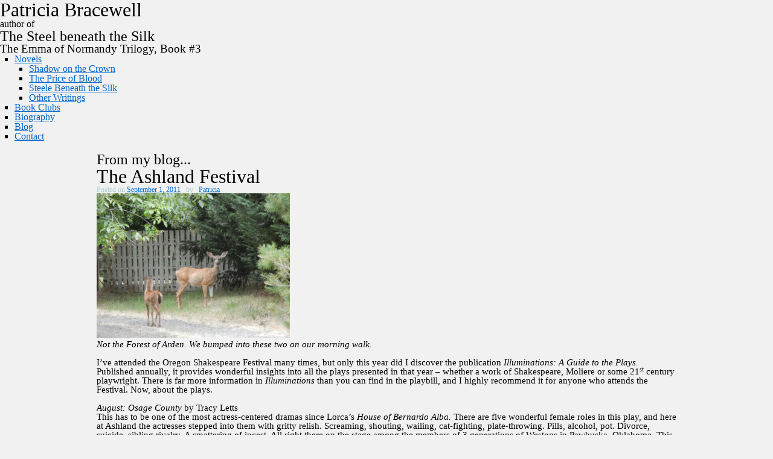

--- FILE ---
content_type: text/html; charset=UTF-8
request_url: http://www.patriciabracewell.com/2011/09/the-ashland-festival/
body_size: 9710
content:
<!DOCTYPE html>
<html lang="en-US">
<head>
<meta charset="UTF-8" />
<title>
The Ashland Festival | Patricia Bracewell</title>
<script src="https://ajax.googleapis.com/ajax/libs/jquery/2.1.3/jquery.min.js"></script>
<script type="text/javascript" src="/js/jquery.als-1.6.min.js" ></script>
<link href='https://fonts.googleapis.com/css?family=IM+Fell+English+SC|Allura|Libre+Baskerville:400,700,400italic' rel='stylesheet' type='text/css'>
<meta name='robots' content='max-image-preview:large' />
<link rel="alternate" title="oEmbed (JSON)" type="application/json+oembed" href="http://www.patriciabracewell.com/wp-json/oembed/1.0/embed?url=http%3A%2F%2Fwww.patriciabracewell.com%2F2011%2F09%2Fthe-ashland-festival%2F" />
<link rel="alternate" title="oEmbed (XML)" type="text/xml+oembed" href="http://www.patriciabracewell.com/wp-json/oembed/1.0/embed?url=http%3A%2F%2Fwww.patriciabracewell.com%2F2011%2F09%2Fthe-ashland-festival%2F&#038;format=xml" />
<style id='wp-img-auto-sizes-contain-inline-css' type='text/css'>
img:is([sizes=auto i],[sizes^="auto," i]){contain-intrinsic-size:3000px 1500px}
/*# sourceURL=wp-img-auto-sizes-contain-inline-css */
</style>
<style id='wp-emoji-styles-inline-css' type='text/css'>

	img.wp-smiley, img.emoji {
		display: inline !important;
		border: none !important;
		box-shadow: none !important;
		height: 1em !important;
		width: 1em !important;
		margin: 0 0.07em !important;
		vertical-align: -0.1em !important;
		background: none !important;
		padding: 0 !important;
	}
/*# sourceURL=wp-emoji-styles-inline-css */
</style>
<style id='wp-block-library-inline-css' type='text/css'>
:root{--wp-block-synced-color:#7a00df;--wp-block-synced-color--rgb:122,0,223;--wp-bound-block-color:var(--wp-block-synced-color);--wp-editor-canvas-background:#ddd;--wp-admin-theme-color:#007cba;--wp-admin-theme-color--rgb:0,124,186;--wp-admin-theme-color-darker-10:#006ba1;--wp-admin-theme-color-darker-10--rgb:0,107,160.5;--wp-admin-theme-color-darker-20:#005a87;--wp-admin-theme-color-darker-20--rgb:0,90,135;--wp-admin-border-width-focus:2px}@media (min-resolution:192dpi){:root{--wp-admin-border-width-focus:1.5px}}.wp-element-button{cursor:pointer}:root .has-very-light-gray-background-color{background-color:#eee}:root .has-very-dark-gray-background-color{background-color:#313131}:root .has-very-light-gray-color{color:#eee}:root .has-very-dark-gray-color{color:#313131}:root .has-vivid-green-cyan-to-vivid-cyan-blue-gradient-background{background:linear-gradient(135deg,#00d084,#0693e3)}:root .has-purple-crush-gradient-background{background:linear-gradient(135deg,#34e2e4,#4721fb 50%,#ab1dfe)}:root .has-hazy-dawn-gradient-background{background:linear-gradient(135deg,#faaca8,#dad0ec)}:root .has-subdued-olive-gradient-background{background:linear-gradient(135deg,#fafae1,#67a671)}:root .has-atomic-cream-gradient-background{background:linear-gradient(135deg,#fdd79a,#004a59)}:root .has-nightshade-gradient-background{background:linear-gradient(135deg,#330968,#31cdcf)}:root .has-midnight-gradient-background{background:linear-gradient(135deg,#020381,#2874fc)}:root{--wp--preset--font-size--normal:16px;--wp--preset--font-size--huge:42px}.has-regular-font-size{font-size:1em}.has-larger-font-size{font-size:2.625em}.has-normal-font-size{font-size:var(--wp--preset--font-size--normal)}.has-huge-font-size{font-size:var(--wp--preset--font-size--huge)}.has-text-align-center{text-align:center}.has-text-align-left{text-align:left}.has-text-align-right{text-align:right}.has-fit-text{white-space:nowrap!important}#end-resizable-editor-section{display:none}.aligncenter{clear:both}.items-justified-left{justify-content:flex-start}.items-justified-center{justify-content:center}.items-justified-right{justify-content:flex-end}.items-justified-space-between{justify-content:space-between}.screen-reader-text{border:0;clip-path:inset(50%);height:1px;margin:-1px;overflow:hidden;padding:0;position:absolute;width:1px;word-wrap:normal!important}.screen-reader-text:focus{background-color:#ddd;clip-path:none;color:#444;display:block;font-size:1em;height:auto;left:5px;line-height:normal;padding:15px 23px 14px;text-decoration:none;top:5px;width:auto;z-index:100000}html :where(.has-border-color){border-style:solid}html :where([style*=border-top-color]){border-top-style:solid}html :where([style*=border-right-color]){border-right-style:solid}html :where([style*=border-bottom-color]){border-bottom-style:solid}html :where([style*=border-left-color]){border-left-style:solid}html :where([style*=border-width]){border-style:solid}html :where([style*=border-top-width]){border-top-style:solid}html :where([style*=border-right-width]){border-right-style:solid}html :where([style*=border-bottom-width]){border-bottom-style:solid}html :where([style*=border-left-width]){border-left-style:solid}html :where(img[class*=wp-image-]){height:auto;max-width:100%}:where(figure){margin:0 0 1em}html :where(.is-position-sticky){--wp-admin--admin-bar--position-offset:var(--wp-admin--admin-bar--height,0px)}@media screen and (max-width:600px){html :where(.is-position-sticky){--wp-admin--admin-bar--position-offset:0px}}

/*# sourceURL=wp-block-library-inline-css */
</style>
<style id='classic-theme-styles-inline-css' type='text/css'>
/*! This file is auto-generated */
.wp-block-button__link{color:#fff;background-color:#32373c;border-radius:9999px;box-shadow:none;text-decoration:none;padding:calc(.667em + 2px) calc(1.333em + 2px);font-size:1.125em}.wp-block-file__button{background:#32373c;color:#fff;text-decoration:none}
/*# sourceURL=/wp-includes/css/classic-themes.min.css */
</style>
<link rel='stylesheet' id='eme_stylesheet-css' href='http://www.patriciabracewell.com/wp-content/plugins/events-made-easy/events_manager.css' type='text/css' media='all' />
<script type="text/javascript" src="http://www.patriciabracewell.com/wp-includes/js/jquery/jquery.min.js" id="jquery-core-js"></script>
<script type="text/javascript" src="http://www.patriciabracewell.com/wp-includes/js/jquery/jquery-migrate.min.js" id="jquery-migrate-js"></script>
<link rel="https://api.w.org/" href="http://www.patriciabracewell.com/wp-json/" /><link rel="alternate" title="JSON" type="application/json" href="http://www.patriciabracewell.com/wp-json/wp/v2/posts/35" /><link rel="canonical" href="http://www.patriciabracewell.com/2011/09/the-ashland-festival/" />
<link rel='shortlink' href='http://www.patriciabracewell.com/?p=35' />
<script type="text/javascript" src="http://www.patriciabracewell.com/wp-content/plugins/anti-captcha/anti-captcha-0.3.js.php" id="anti-captcha-js"></script>
<script type='text/javascript' src='//maps.google.com/maps/api/js?v=3.16&amp;sensor=false'></script>
<script type='text/javascript' src='http://www.patriciabracewell.com/wp-content/plugins/events-made-easy/js/eme_location_map.js'></script>
   <script type='text/javascript'>
      function loadCalendar(tableDiv, fullcalendar, showlong_events, month, year, cat_chosen, author_chosen, contact_person_chosen, location_chosen, not_cat_chosen,template_chosen,holiday_chosen,weekdays) {
         if (fullcalendar === undefined) {
             fullcalendar = 0;
         }

         if (showlong_events === undefined) {
             showlong_events = 0;
         }
         fullcalendar = (typeof fullcalendar == 'undefined')? 0 : fullcalendar;
         showlong_events = (typeof showlong_events == 'undefined')? 0 : showlong_events;
         month = (typeof month == 'undefined')? 0 : month;
         year = (typeof year == 'undefined')? 0 : year;
         cat_chosen = (typeof cat_chosen == 'undefined')? '' : cat_chosen;
         not_cat_chosen = (typeof not_cat_chosen == 'undefined')? '' : not_cat_chosen;
         author_chosen = (typeof author_chosen == 'undefined')? '' : author_chosen;
         contact_person_chosen = (typeof contact_person_chosen == 'undefined')? '' : contact_person_chosen;
         location_chosen = (typeof location_chosen == 'undefined')? '' : location_chosen;
         template_chosen = (typeof template_chosen == 'undefined')? 0 : template_chosen;
         holiday_chosen = (typeof template_chosen == 'undefined')? 0 : holiday_chosen;
         weekdays = (typeof weekdays == 'undefined')? '' : weekdays;
         jQuery.post(self.location.href, {
            eme_ajaxCalendar: 'true',
            calmonth: parseInt(month,10),
            calyear: parseInt(year,10),
            full : fullcalendar,
            long_events: showlong_events,
            category: cat_chosen,
            notcategory: not_cat_chosen,
            author: author_chosen,
            contact_person: contact_person_chosen,
            location_id: location_chosen,
            template_id: template_chosen,
            holiday_id: holiday_chosen,
            weekdays: weekdays          }, function(data){
            tableDiv.replaceWith(data);
         });
      }
   </script>
   
<style>.mc4wp-checkbox-wp-comment-form{clear:both;width:auto;display:block;position:static}.mc4wp-checkbox-wp-comment-form input{float:none;vertical-align:middle;-webkit-appearance:checkbox;width:auto;max-width:21px;margin:0 6px 0 0;padding:0;position:static;display:inline-block!important}.mc4wp-checkbox-wp-comment-form label{float:none;cursor:pointer;width:auto;margin:0 0 16px;display:block;position:static}</style><style>.mc4wp-checkbox-wp-registration-form{clear:both;width:auto;display:block;position:static}.mc4wp-checkbox-wp-registration-form input{float:none;vertical-align:middle;-webkit-appearance:checkbox;width:auto;max-width:21px;margin:0 6px 0 0;padding:0;position:static;display:inline-block!important}.mc4wp-checkbox-wp-registration-form label{float:none;cursor:pointer;width:auto;margin:0 0 16px;display:block;position:static}</style><link rel="stylesheet" type="text/css" media="all" href="http://www.patriciabracewell.com/wp-content/themes/patriciabracewell/style.css" />
<link rel="stylesheet" type="text/css" media="all" href="/css/styles.css" />
<link rel="shortcut icon" href="/images/favicon.ico" />

</head>

<body class="wp-singular post-template-default single single-post postid-35 single-format-standard wp-theme-patriciabracewell">
<div id="borderTop"></div>
<div id="header" ><div id="logo" onclick="location.href='/index.php';">
		<div id="curve"><h1>Patricia Bracewell</h1></div>
		<div id="authorOf">author of</div>
		<h2><span>The </span>Steel<span> beneath the </span>Silk</h2>
		<h3>The Emma of Normandy Trilogy, Book #3</h3>
	</div><div id="access" role="navigation"><span class="leftOrn"></span><div class="menu-header"><ul id="menu-mainmenu" class="menu"><li id="menu-item-27" class="menu-item menu-item-type-post_type menu-item-object-page menu-item-has-children menu-item-27"><a href="http://www.patriciabracewell.com/shadow-on-the-crown/">Novels</a>
<ul class="sub-menu">
	<li id="menu-item-3356" class="menu-item menu-item-type-post_type menu-item-object-page menu-item-3356"><a href="http://www.patriciabracewell.com/shadow-on-the-crown/shadow-on-the-crown-2/">Shadow on the Crown</a></li>
	<li id="menu-item-3357" class="menu-item menu-item-type-post_type menu-item-object-page menu-item-3357"><a href="http://www.patriciabracewell.com/shadow-on-the-crown/the-price-of-blood/">The Price of Blood</a></li>
	<li id="menu-item-6261" class="menu-item menu-item-type-post_type menu-item-object-page menu-item-6261"><a href="http://www.patriciabracewell.com/shadow-on-the-crown/the-steele-beneath-the-silk/">Steele Beneath the Silk</a></li>
	<li id="menu-item-29" class="menu-item menu-item-type-post_type menu-item-object-page menu-item-29"><a href="http://www.patriciabracewell.com/essays/">Other Writings</a></li>
</ul>
</li>
<li id="menu-item-3363" class="menu-item menu-item-type-post_type menu-item-object-page menu-item-3363"><a href="http://www.patriciabracewell.com/readers/">Book Clubs</a></li>
<li id="menu-item-30" class="menu-item menu-item-type-post_type menu-item-object-page menu-item-30"><a href="http://www.patriciabracewell.com/about-me/">Biography</a></li>
<li id="menu-item-28" class="menu-item menu-item-type-post_type menu-item-object-page current_page_parent menu-item-28"><a href="http://www.patriciabracewell.com/blog/">Blog</a></li>
<li id="menu-item-5279" class="menu-item menu-item-type-post_type menu-item-object-page menu-item-5279"><a href="http://www.patriciabracewell.com/contact/">Contact</a></li>
</ul></div><span class="rightOrn"></span></div><div class="clear"></div>
</div>
<!-- #header -->
<div id="wrapper" class="hfeed">
<div id="main">

		<div id="container">
			<div id="content" role="main">
			
			<h2 class="blogHeadline">From my blog...</h2>



				<div id="post-35" class="post-35 post type-post status-publish format-standard hentry category-theatre">
				
					<h1 class="entry-title">The Ashland Festival</h1>

					<div class="entry-meta">
						<span class="meta-prep meta-prep-author">Posted on</span> <a href="http://www.patriciabracewell.com/2011/09/the-ashland-festival/" title="11:21 am" rel="bookmark"><span class="entry-date">September 1, 2011</span></a> <span class="meta-sep">by</span> <span class="author vcard"><a class="url fn n" href="http://www.patriciabracewell.com/author/patricia/" title="View all posts by Patricia">Patricia</a></span>					</div><!-- .entry-meta -->

					<div class="entry-content">
						<p><a href="http://www.patriciabracewell.com/wp-content/uploads/2012/05/DSCN0057.JPG"><img fetchpriority="high" decoding="async" src="http://www.patriciabracewell.com/wp-content/uploads/2012/05/DSCN0057.JPG" width="320" height="240" /></a><br />
<em>Not the Forest of Arden. We bumped into these two on our morning walk.</em></p>
<p>I’ve attended the Oregon Shakespeare Festival many times, but only this year did I discover the publication <i>Illuminations: A Guide to the Plays.</i> Published annually, it provides wonderful insights into all the plays presented in that year – whether a work of Shakespeare, Moliere or some 21<sup>st</sup> century playwright. There is far more information in <i>Illuminations</i> than you can find in the playbill, and I highly recommend it for anyone who attends the Festival. Now, about the plays.</p>
<p><i>August: Osage County</i> by Tracy Letts<br />
This has to be one of the most actress-centered dramas since Lorca’s <i>House of Bernardo Alba. </i>There are five wonderful female roles in this play, and here at Ashland the actresses stepped into them with gritty relish. Screaming, shouting, wailing, cat-fighting, plate-throwing. Pills, alcohol, pot. Divorce, suicide, sibling rivalry. A smattering of incest. All right there on the stage among the members of 3 generations of Westons in Pawhuska, Oklahoma. This play carries family dysfunction to a new low, yet never so low that we want to look away. It was like watching a train wreck in slow motion: 3 and a half hours long, and every minute of it riveting. The playbill calls it a comedy, but if so, it was very, very black. I attended the drama with two psychiatrists, and when I glanced at them at each intermission (there are 2), they were grinning. We talked about it for an hour the next day. If at all possible, go see this play with your analyst.</p>
<p><i>Measure for Measure</i> by W. Shakespeare<br />
This play is all about sex. No question about THAT! But it’s also the play that sent me scurrying to the bookshelves where I found <i>Illuminations</i>. I wanted some background because it is one of Shakespeare’s “problem plays”, and although I had my own theories about what the Bard was trying to do, I felt like I was groping in the dark.<br />
The setting: 1970’s America, in a town called Vienna, which has a decidedly Spanish flavor in this production in spite of the fact that the characters’ names are all Italian. (Even Shakespeare wasn’t going for verisimilitude when it came to setting.) The stage itself looked like a corporate boardroom, and it funtioned as well for a bordello, a jail, a courtroom and a monastery. There were some remarkable effects done with a long window at the back which added texture to the rather drab setting.</p>
<p>It took a while to get used to ‘70’s hippies spouting Tudor English, but I got past that eventually and settled into the rhythm of the …..comedy? Could this play ever be acted as a true comedy? Well, there are some comic bits in the dialogue, and the Festival cast added some wonderful comic embellishments of their own. In all I think they did a terrific job with this play, although I am still not quite happy with the actress cast as Isabella. I wanted someone with a little more gravitas and a great deal more sex appeal.</p>
<p>This post is already way too long. More tomorrow.</p>
											</div><!-- .entry-content -->


					<div class="entry-utility">
						This entry was posted in <a href="http://www.patriciabracewell.com/category/theatre/" rel="category tag">Theatre</a>. Bookmark the <a href="http://www.patriciabracewell.com/2011/09/the-ashland-festival/" title="Permalink to The Ashland Festival" rel="bookmark">permalink</a>.											</div><!-- .entry-utility -->
				</div><!-- #post-## -->

				<div id="nav-below" class="navigation">
					<div class="nav-previous"><a href="http://www.patriciabracewell.com/2011/08/shasta-to-ashland/" rel="prev"><span class="meta-nav">&larr;</span> Shasta to Ashland</a></div>
					<div class="nav-next"><a href="http://www.patriciabracewell.com/2011/09/why-earthwalker/" rel="next">Why EarthWalker? <span class="meta-nav">&rarr;</span></a></div>
				</div><!-- #nav-below -->

				
			<div id="comments">




	<div id="respond" class="comment-respond">
		<h3 id="reply-title" class="comment-reply-title">Leave a Reply <small><a rel="nofollow" id="cancel-comment-reply-link" href="/2011/09/the-ashland-festival/#respond" style="display:none;">Cancel reply</a></small></h3><form action="http://www.patriciabracewell.com/wp-comments-post.php" method="post" id="commentform" class="comment-form"><p class="comment-notes"><span id="email-notes">Your email address will not be published.</span> <span class="required-field-message">Required fields are marked <span class="required">*</span></span></p><p class="comment-form-comment"><label for="comment">Comment <span class="required">*</span></label> <textarea id="comment" name="comment" cols="45" rows="8" maxlength="65525" required="required"></textarea></p><p class="comment-form-author"><label for="author">Name <span class="required">*</span></label> <input id="author" name="author" type="text" value="" size="30" maxlength="245" autocomplete="name" required="required" /></p>
<p class="comment-form-email"><label for="email">Email <span class="required">*</span></label> <input id="email" name="email" type="text" value="" size="30" maxlength="100" aria-describedby="email-notes" autocomplete="email" required="required" /></p>
<p class="comment-form-url"><label for="url">Website</label> <input id="url" name="url" type="text" value="" size="30" maxlength="200" autocomplete="url" /></p>
<p class="comment-form-cookies-consent"><input id="wp-comment-cookies-consent" name="wp-comment-cookies-consent" type="checkbox" value="yes" /> <label for="wp-comment-cookies-consent">Save my name, email, and website in this browser for the next time I comment.</label></p>
<!-- Mailchimp for WordPress v4.11.1 - https://www.mc4wp.com/ --><input type="hidden" name="_mc4wp_subscribe_wp-comment-form" value="0" /><p class="mc4wp-checkbox mc4wp-checkbox-wp-comment-form "><label><input type="checkbox" name="_mc4wp_subscribe_wp-comment-form" value="1" checked="checked"><span>Sign me up for the newsletter!</span></label></p><!-- / Mailchimp for WordPress --><p class="form-submit"><input name="submit" type="submit" id="submit" class="submit" value="Post Comment" /> <input type='hidden' name='comment_post_ID' value='35' id='comment_post_ID' />
<input type='hidden' name='comment_parent' id='comment_parent' value='0' />
</p></form>	</div><!-- #respond -->
	
</div><!-- #comments -->


			</div><!-- #content -->
		</div><!-- #container -->

<div id="primary" class="widget-area" role="complementary">
			<ul class="xoxo">
<li id="search-3" class="widget-container widget_search"><form role="search" method="get" id="searchform" class="searchform" action="http://www.patriciabracewell.com/">
				<div>
					<label class="screen-reader-text" for="s">Search for:</label>
					<input type="text" value="" name="s" id="s" />
					<input type="submit" id="searchsubmit" value="Search" />
				</div>
			</form></li>
		<li id="recent-posts-2" class="widget-container widget_recent_entries">
		<h3 class="widget-title">Recent Posts</h3>
		<ul>
											<li>
					<a href="http://www.patriciabracewell.com/2025/11/the-puzzling-death-of-king-cnut/">The Puzzling Death of King Cnut</a>
									</li>
											<li>
					<a href="http://www.patriciabracewell.com/2025/04/the-mystery-at-avebury/">The Mystery at Avebury</a>
									</li>
											<li>
					<a href="http://www.patriciabracewell.com/2024/07/august-event-at-book-passage/">August Event at Book Passage</a>
									</li>
											<li>
					<a href="http://www.patriciabracewell.com/2024/02/author-interview-march-20-2024/">Author Interview: March 20, 2024</a>
									</li>
											<li>
					<a href="http://www.patriciabracewell.com/2023/11/my-favorite-reads-in-2023/">My Favorite Reads in 2023</a>
									</li>
					</ul>

		</li><li id="recent-comments-2" class="widget-container widget_recent_comments"><h3 class="widget-title">Recent Comments</h3><ul id="recentcomments"><li class="recentcomments"><span class="comment-author-link"><a href="http://www.patriciabracewell.com" class="url" rel="ugc">Patricia</a></span> on <a href="http://www.patriciabracewell.com/2020/11/the-steel-beneath-the-silk-2/#comment-368216">Sneak Peek: The Steel Beneath the Silk</a></li><li class="recentcomments"><span class="comment-author-link">Allen</span> on <a href="http://www.patriciabracewell.com/2020/11/the-steel-beneath-the-silk-2/#comment-368004">Sneak Peek: The Steel Beneath the Silk</a></li><li class="recentcomments"><span class="comment-author-link">Allen</span> on <a href="http://www.patriciabracewell.com/2023/01/vikings-valhalla-season-2-review/#comment-368003">Vikings Valhalla Season 2 Review</a></li><li class="recentcomments"><span class="comment-author-link">Allen</span> on <a href="http://www.patriciabracewell.com/2025/04/the-mystery-at-avebury/#comment-368000">The Mystery at Avebury</a></li><li class="recentcomments"><span class="comment-author-link">Abby</span> on <a href="http://www.patriciabracewell.com/2021/06/vikings-or-vikings/#comment-355650">Vikings or vikings?</a></li></ul></li><li id="archives-2" class="widget-container widget_archive"><h3 class="widget-title">Previous Blog Posts</h3>		<label class="screen-reader-text" for="archives-dropdown-2">Previous Blog Posts</label>
		<select id="archives-dropdown-2" name="archive-dropdown">
			
			<option value="">Select Month</option>
				<option value='http://www.patriciabracewell.com/2025/11/'> November 2025 </option>
	<option value='http://www.patriciabracewell.com/2025/04/'> April 2025 </option>
	<option value='http://www.patriciabracewell.com/2024/07/'> July 2024 </option>
	<option value='http://www.patriciabracewell.com/2024/02/'> February 2024 </option>
	<option value='http://www.patriciabracewell.com/2023/11/'> November 2023 </option>
	<option value='http://www.patriciabracewell.com/2023/10/'> October 2023 </option>
	<option value='http://www.patriciabracewell.com/2023/01/'> January 2023 </option>
	<option value='http://www.patriciabracewell.com/2022/06/'> June 2022 </option>
	<option value='http://www.patriciabracewell.com/2022/04/'> April 2022 </option>
	<option value='http://www.patriciabracewell.com/2022/03/'> March 2022 </option>
	<option value='http://www.patriciabracewell.com/2022/02/'> February 2022 </option>
	<option value='http://www.patriciabracewell.com/2021/06/'> June 2021 </option>
	<option value='http://www.patriciabracewell.com/2021/04/'> April 2021 </option>
	<option value='http://www.patriciabracewell.com/2021/03/'> March 2021 </option>
	<option value='http://www.patriciabracewell.com/2021/02/'> February 2021 </option>
	<option value='http://www.patriciabracewell.com/2021/01/'> January 2021 </option>
	<option value='http://www.patriciabracewell.com/2020/11/'> November 2020 </option>
	<option value='http://www.patriciabracewell.com/2020/10/'> October 2020 </option>
	<option value='http://www.patriciabracewell.com/2020/06/'> June 2020 </option>
	<option value='http://www.patriciabracewell.com/2020/05/'> May 2020 </option>
	<option value='http://www.patriciabracewell.com/2020/04/'> April 2020 </option>
	<option value='http://www.patriciabracewell.com/2019/08/'> August 2019 </option>
	<option value='http://www.patriciabracewell.com/2019/03/'> March 2019 </option>
	<option value='http://www.patriciabracewell.com/2019/02/'> February 2019 </option>
	<option value='http://www.patriciabracewell.com/2018/12/'> December 2018 </option>
	<option value='http://www.patriciabracewell.com/2018/11/'> November 2018 </option>
	<option value='http://www.patriciabracewell.com/2018/10/'> October 2018 </option>
	<option value='http://www.patriciabracewell.com/2018/08/'> August 2018 </option>
	<option value='http://www.patriciabracewell.com/2018/05/'> May 2018 </option>
	<option value='http://www.patriciabracewell.com/2018/04/'> April 2018 </option>
	<option value='http://www.patriciabracewell.com/2018/03/'> March 2018 </option>
	<option value='http://www.patriciabracewell.com/2018/02/'> February 2018 </option>
	<option value='http://www.patriciabracewell.com/2017/09/'> September 2017 </option>
	<option value='http://www.patriciabracewell.com/2017/06/'> June 2017 </option>
	<option value='http://www.patriciabracewell.com/2017/05/'> May 2017 </option>
	<option value='http://www.patriciabracewell.com/2016/08/'> August 2016 </option>
	<option value='http://www.patriciabracewell.com/2016/05/'> May 2016 </option>
	<option value='http://www.patriciabracewell.com/2016/03/'> March 2016 </option>
	<option value='http://www.patriciabracewell.com/2016/01/'> January 2016 </option>
	<option value='http://www.patriciabracewell.com/2015/11/'> November 2015 </option>
	<option value='http://www.patriciabracewell.com/2015/10/'> October 2015 </option>
	<option value='http://www.patriciabracewell.com/2015/08/'> August 2015 </option>
	<option value='http://www.patriciabracewell.com/2015/07/'> July 2015 </option>
	<option value='http://www.patriciabracewell.com/2015/06/'> June 2015 </option>
	<option value='http://www.patriciabracewell.com/2015/05/'> May 2015 </option>
	<option value='http://www.patriciabracewell.com/2015/04/'> April 2015 </option>
	<option value='http://www.patriciabracewell.com/2015/03/'> March 2015 </option>
	<option value='http://www.patriciabracewell.com/2015/02/'> February 2015 </option>
	<option value='http://www.patriciabracewell.com/2015/01/'> January 2015 </option>
	<option value='http://www.patriciabracewell.com/2014/12/'> December 2014 </option>
	<option value='http://www.patriciabracewell.com/2014/11/'> November 2014 </option>
	<option value='http://www.patriciabracewell.com/2014/10/'> October 2014 </option>
	<option value='http://www.patriciabracewell.com/2014/09/'> September 2014 </option>
	<option value='http://www.patriciabracewell.com/2014/08/'> August 2014 </option>
	<option value='http://www.patriciabracewell.com/2014/05/'> May 2014 </option>
	<option value='http://www.patriciabracewell.com/2014/04/'> April 2014 </option>
	<option value='http://www.patriciabracewell.com/2014/03/'> March 2014 </option>
	<option value='http://www.patriciabracewell.com/2014/02/'> February 2014 </option>
	<option value='http://www.patriciabracewell.com/2014/01/'> January 2014 </option>
	<option value='http://www.patriciabracewell.com/2013/11/'> November 2013 </option>
	<option value='http://www.patriciabracewell.com/2013/10/'> October 2013 </option>
	<option value='http://www.patriciabracewell.com/2013/09/'> September 2013 </option>
	<option value='http://www.patriciabracewell.com/2013/08/'> August 2013 </option>
	<option value='http://www.patriciabracewell.com/2013/07/'> July 2013 </option>
	<option value='http://www.patriciabracewell.com/2013/06/'> June 2013 </option>
	<option value='http://www.patriciabracewell.com/2013/05/'> May 2013 </option>
	<option value='http://www.patriciabracewell.com/2013/04/'> April 2013 </option>
	<option value='http://www.patriciabracewell.com/2013/03/'> March 2013 </option>
	<option value='http://www.patriciabracewell.com/2013/02/'> February 2013 </option>
	<option value='http://www.patriciabracewell.com/2013/01/'> January 2013 </option>
	<option value='http://www.patriciabracewell.com/2012/12/'> December 2012 </option>
	<option value='http://www.patriciabracewell.com/2012/11/'> November 2012 </option>
	<option value='http://www.patriciabracewell.com/2012/10/'> October 2012 </option>
	<option value='http://www.patriciabracewell.com/2012/09/'> September 2012 </option>
	<option value='http://www.patriciabracewell.com/2012/08/'> August 2012 </option>
	<option value='http://www.patriciabracewell.com/2012/07/'> July 2012 </option>
	<option value='http://www.patriciabracewell.com/2012/05/'> May 2012 </option>
	<option value='http://www.patriciabracewell.com/2012/04/'> April 2012 </option>
	<option value='http://www.patriciabracewell.com/2012/02/'> February 2012 </option>
	<option value='http://www.patriciabracewell.com/2012/01/'> January 2012 </option>
	<option value='http://www.patriciabracewell.com/2011/12/'> December 2011 </option>
	<option value='http://www.patriciabracewell.com/2011/11/'> November 2011 </option>
	<option value='http://www.patriciabracewell.com/2011/10/'> October 2011 </option>
	<option value='http://www.patriciabracewell.com/2011/09/'> September 2011 </option>
	<option value='http://www.patriciabracewell.com/2011/08/'> August 2011 </option>

		</select>

			<script type="text/javascript">
/* <![CDATA[ */

( ( dropdownId ) => {
	const dropdown = document.getElementById( dropdownId );
	function onSelectChange() {
		setTimeout( () => {
			if ( 'escape' === dropdown.dataset.lastkey ) {
				return;
			}
			if ( dropdown.value ) {
				document.location.href = dropdown.value;
			}
		}, 250 );
	}
	function onKeyUp( event ) {
		if ( 'Escape' === event.key ) {
			dropdown.dataset.lastkey = 'escape';
		} else {
			delete dropdown.dataset.lastkey;
		}
	}
	function onClick() {
		delete dropdown.dataset.lastkey;
	}
	dropdown.addEventListener( 'keyup', onKeyUp );
	dropdown.addEventListener( 'click', onClick );
	dropdown.addEventListener( 'change', onSelectChange );
})( "archives-dropdown-2" );

//# sourceURL=WP_Widget_Archives%3A%3Awidget
/* ]]> */
</script>
</li><li id="categories-2" class="widget-container widget_categories"><h3 class="widget-title">Categories</h3>
			<ul>
					<li class="cat-item cat-item-11"><a href="http://www.patriciabracewell.com/category/anglo-saxons/">Anglo-Saxons</a>
</li>
	<li class="cat-item cat-item-119"><a href="http://www.patriciabracewell.com/category/art/">Art</a>
</li>
	<li class="cat-item cat-item-141"><a href="http://www.patriciabracewell.com/category/bayeux-tapestry/">Bayeux Tapestry</a>
</li>
	<li class="cat-item cat-item-103"><a href="http://www.patriciabracewell.com/category/book-groups-2/">Book Groups</a>
</li>
	<li class="cat-item cat-item-51"><a href="http://www.patriciabracewell.com/category/books/">Books</a>
</li>
	<li class="cat-item cat-item-108"><a href="http://www.patriciabracewell.com/category/essay/">Essay</a>
</li>
	<li class="cat-item cat-item-16"><a href="http://www.patriciabracewell.com/category/events/">Events</a>
</li>
	<li class="cat-item cat-item-98"><a href="http://www.patriciabracewell.com/category/guest-interview/">Guest Interview</a>
</li>
	<li class="cat-item cat-item-99"><a href="http://www.patriciabracewell.com/category/guest-interview/guest-interview-guest-interview/">Guest Interview</a>
</li>
	<li class="cat-item cat-item-20"><a href="http://www.patriciabracewell.com/category/guest-post/">Guest Post</a>
</li>
	<li class="cat-item cat-item-114"><a href="http://www.patriciabracewell.com/category/history/">History</a>
</li>
	<li class="cat-item cat-item-179"><a href="http://www.patriciabracewell.com/category/history-vikings-review/">History Vikings Review</a>
</li>
	<li class="cat-item cat-item-121"><a href="http://www.patriciabracewell.com/category/inspiration/">Inspiration</a>
</li>
	<li class="cat-item cat-item-165"><a href="http://www.patriciabracewell.com/category/ireland/">Ireland</a>
</li>
	<li class="cat-item cat-item-211"><a href="http://www.patriciabracewell.com/category/medieval/">Medieval</a>
</li>
	<li class="cat-item cat-item-102"><a href="http://www.patriciabracewell.com/category/newsletter/">Newsletter</a>
</li>
	<li class="cat-item cat-item-140"><a href="http://www.patriciabracewell.com/category/normandy/">Normandy</a>
</li>
	<li class="cat-item cat-item-101"><a href="http://www.patriciabracewell.com/category/research/">Research</a>
</li>
	<li class="cat-item cat-item-33"><a href="http://www.patriciabracewell.com/category/film-review/">Review</a>
</li>
	<li class="cat-item cat-item-6"><a href="http://www.patriciabracewell.com/category/scotland/">Scotland</a>
</li>
	<li class="cat-item cat-item-154"><a href="http://www.patriciabracewell.com/category/the-last-kingdom/">The Last Kingdom</a>
</li>
	<li class="cat-item cat-item-384"><a href="http://www.patriciabracewell.com/category/the-price-of-blood/">The price of Blood</a>
</li>
	<li class="cat-item cat-item-330"><a href="http://www.patriciabracewell.com/category/the-steel-beneath-the-silk/">The Steel Beneath the Silk</a>
</li>
	<li class="cat-item cat-item-27"><a href="http://www.patriciabracewell.com/category/theatre/">Theatre</a>
</li>
	<li class="cat-item cat-item-385"><a href="http://www.patriciabracewell.com/category/travel/">Travel</a>
</li>
	<li class="cat-item cat-item-100"><a href="http://www.patriciabracewell.com/category/uk/">UK</a>
</li>
	<li class="cat-item cat-item-1"><a href="http://www.patriciabracewell.com/category/uncategorized/">Uncategorized</a>
</li>
	<li class="cat-item cat-item-122"><a href="http://www.patriciabracewell.com/category/vikings/">Vikings</a>
</li>
	<li class="cat-item cat-item-347"><a href="http://www.patriciabracewell.com/category/vikings-valhalla/">Vikings Valhalla</a>
</li>
	<li class="cat-item cat-item-25"><a href="http://www.patriciabracewell.com/category/wales/">Wales</a>
</li>
	<li class="cat-item cat-item-14"><a href="http://www.patriciabracewell.com/category/whimsy/">Whimsy</a>
</li>
			</ul>

			</li></ul></div></div>
<!-- #main -->
</div>
<!-- #wrapper -->

<div id="borderBottom">
	<div class="footerSection">
		&nbsp;
	</div>
	<div role="contentinfo" id="footer">
		<div class="widget-area" id="fourth">
			<ul class="xoxo">
				<li class="widget-container widget_nav_menu" id="nav_menu-5">
					<div class="menu-footer-container">
						<ul class="menu" id="menu-footer">
							<li class="menu-item menu-item-type-post_type menu-item-object-page menu-item-151" id="menu-item-151"><a href="http://www.patriciabracewell.com/privacy-policy/">Privacy Policy</a></li>
							<li class="menu-item menu-item-type-post_type menu-item-object-page menu-item-152" id="menu-item-152"><a href="http://www.patriciabracewell.com/terms-of-use/">Terms of Use</a></li>
							<li class="menu-item menu-item-type-custom menu-item-object-custom menu-item-home menu-item-285" id="menu-item-285"><a href="http://www.patriciabracewell.com/sitemap.xml">Site Map</a></li>
							<li class="contactLink menu-item menu-item-type-custom menu-item-object-custom menu-item-287" id="menu-item-287"><a href="http://www.patriciabracewell.com/contact/">Contact</a></li>
						</ul>
					</div>
				</li>
				<li class="widget-container widget_text" id="text-3">
					<div class="textwidget">
						Copyright &copy; 2012-2018, Patricia Bracewell. All Rights Reserved.
					</div>
					<div class="clear">
					</div>
					<div id="bjtfooter">
						Site by: <a href="http://www.bluejaytech.com">Blue Jay Technologies</a>&nbsp;&nbsp;&nbsp;|&nbsp;&nbsp;&nbsp;Photography by: <a href="http://www.cksworld.com">Christine Krieg</a>
					</div>
				</li>
			</ul>
		</div>
		<!-- #fourth .widget-area -->
	</div>
	<!-- #footer -->
</div>
<!-- <script src="/js/responsive-nav.js"></script> -->

<script type="text/javascript" src="/js/jquery.prettyPhoto.js"></script>


<script type="text/javascript">

jQuery(document).ready(function() {
	var str = jQuery('#curve h1').html();
	var curved = '';
	for (var i = 0, len = str.length; i < len; i++) {
		curved += '<span class="char';
		curved += i;
		curved += '">';
		curved += str[i];
		curved += '</span>';
	}
	jQuery('#curve h1').html(curved);
});

jQuery(window).load(function() { //start after HTML, images have loaded
	jQuery('#content a[href*=".png"], #content a[href*=".gif"], #content a[href*=".jpg"]').prettyPhoto();
	 
	var InfiniteRotator = { init: function() {
	    var numberOfItems = jQuery('.testimonials-widget').length;
	    var currentItem = 0;
	    jQuery('.testimonials-widget').eq(currentItem).fadeIn(500);
	    var infiniteLoop = setInterval(function(){
		    jQuery('.testimonials-widget').eq(currentItem).fadeOut(500);
				if(currentItem == numberOfItems -1){
					currentItem = 0;
				}else{
					currentItem++;
		    	}
		    	jQuery('.testimonials-widget').eq(currentItem).fadeIn(500);
		    }, 10000);
		 }
	};
	InfiniteRotator.init(); 
});
</script>
<script type="text/javascript">
  var _gaq = _gaq || [];
  _gaq.push(['_setAccount', 'UA-5886608-18']);
  _gaq.push(['_trackPageview']);
  (function() {
    var ga = document.createElement('script'); ga.type = 'text/javascript'; ga.async = true;
    ga.src = ('https:' == document.location.protocol ? 'https://ssl' : 'http://www') + '.google-analytics.com/ga.js';
    var s = document.getElementsByTagName('script')[0]; s.parentNode.insertBefore(ga, s);
  })();
</script>
</body></html>